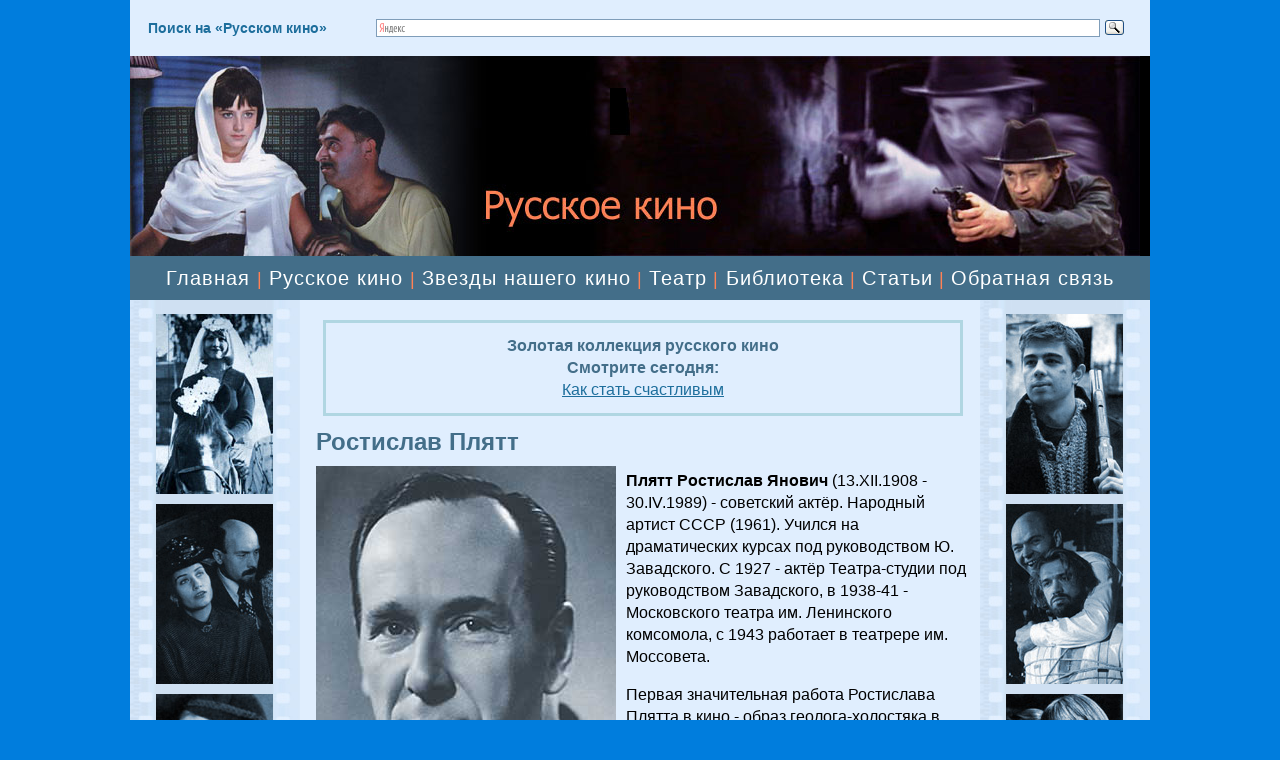

--- FILE ---
content_type: text/html; charset=windows-1251
request_url: https://www.russkoekino.ru/books/star/star-0129.shtml
body_size: 5601
content:
<HTML>
<HEAD>
<link rel="SHORTCUT ICON" href="/favicon.ico">


<link rel="canonical" href="https://www.russkoekino.ru/books/star/star-0129.shtml" />


<meta http-equiv="Content-Type" content="text/html; charset=windows-1251">
<meta name="viewport" content="width=1020">

<meta name='yandex-verification' content='704ba63414879642' />
<link rel="stylesheet" href="/css/css.css" />

<title>Народный артист СССР Ростислав Плятт</title>
<meta name="description" content="Ростислав Плятт">
</head>

<BODY BGCOLOR="#007DDD" leftmargin=0 topmargin=0 marginheight=0 marginwidth=0 TEXT="#000000" LINK="#264FDB" VLINK="#73839F" ALINK="#FFA224">

<TABLE width="1020" BGCOLOR="#E0EEFE" align="center" height="100%" CELLPADDING="0" CELLSPACING="0" BORDER="0">
	<colgroup>
	      <col width="170">
	      <col width="680">
	      <col width="170">
	</colgroup>

     <TR>
        <TD colspan=3 height="46">
             <TABLE align="left" width="1000" height="56" CELLPADDING="0" CELLSPACING="0" BORDER="0">
                 <tr>
                      <td width="240"><div style="margin-left:18px;" class="name"><b>Поиск на &laquo;Русском кино&raquo;</b></td>
                      <td width="760"><div class="ya-site-form ya-site-form_inited_no" onclick="return {'action':'https://yandex.ru/search/site/','arrow':false,'bg':'#E0EEFE','fontsize':12,'fg':'#000000','language':'ru','logo':'rb','publicname':'Yandex Site Search #102155','suggest':true,'target':'_self','tld':'ru','type':3,'usebigdictionary':false,'searchid':102155,'input_fg':'#000000','input_bg':'#FFFFFF','input_fontStyle':'normal','input_fontWeight':'normal','input_placeholder':null,'input_placeholderColor':'#000000','input_borderColor':'#7F9DB9'}"><form action="https://yandex.ru/search/site/" method="get" target="_self" accept-charset="utf-8"><input type="hidden" name="searchid" value="102155"/><input type="hidden" name="l10n" value="ru"/><input type="hidden" name="reqenc" value=""/><input type="search" name="text" value=""/><input type="submit" value="Найти"/></form></div><style type="text/css">.ya-page_js_yes .ya-site-form_inited_no { display: none; }</style><script type="text/javascript">(function(w,d,c){var s=d.createElement('script'),h=d.getElementsByTagName('script')[0],e=d.documentElement;if((' '+e.className+' ').indexOf(' ya-page_js_yes ')===-1){e.className+=' ya-page_js_yes';}s.type='text/javascript';s.async=true;s.charset='utf-8';s.src=(d.location.protocol==='https:'?'https:':'http:')+'//site.yandex.net/v2.0/js/all.js';h.parentNode.insertBefore(s,h);(w[c]||(w[c]=[])).push(function(){Ya.Site.Form.init()})})(window,document,'yandex_site_callbacks');</script></td>
                 </tr>
             </table>
        </TD>
     </TR>
     <TR>
        <TD colspan=3  style="cursor:pointer" onClick="location='/'" align="left" BGCOLOR="#000000" height="200"><img  src="/pic/russkoekino.jpg" width="1010" height="200" hspace="0" vspace="0" alt="Русское кино"></TD>
     </TR>
     <tr>
        <TD colspan=3 BGCOLOR="#436E89" height="44">
             <div align="center" valign="center" class="sl">
             <nobr>
             <a class="menu0" href="/">Главная</a>
             |
             <a class="menu0" href="/books/ruskino/">Русское кино</a>
             |
             <a class="menu0" href="/books/star/">Звезды нашего кино</a>
             |
             <a class="menu0" href="/theatre/">Театр</a>
             |
             <a class="menu0" href="/books/">Библиотека</a>
             |
             <a class="menu0" href="/publ/">Статьи</a>
             |
             <a class="menu0" href="/question/">Обратная связь</a>
             </nobr>
        
        </TD>
     </tr>

     <TR>
        <td valign="top">
              <table background="/pic/lenta.jpg" width="170" height="100%" CELLPADDING="0" CELLSPACING="0" BORDER="0">
                  <tr>
                      <td align="left" valign="top">
                      <a href="/books/star/star-0014.shtml"><img src="/pic/ruslanova_l.jpg" width="117" height="180" style="margin-left:26;margin-top:14" hspace="0" vspace="0" border="0" alt="Нина Русланова"></a>
                      <a href="/books/star/star-0018.shtml"><img src="/pic/suchorukov_l.jpg" width="117" height="180" style="margin-left:26;margin-top:10" hspace="0" vspace="0" border="0" alt="Виктор Сухоруков"></a>
                      <a href="/books/star/star-0002.shtml"><img src="/pic/litvinova_l.jpg" width="117" height="173" style="margin-left:26;margin-top:10" hspace="0" vspace="0" border="0" alt="Рената Литвинова"></a>
                      <a href="/books/star/star-0028.shtml"><img src="/pic/akteri_l.jpg" width="117" height="164" style="margin-left:26;margin-top:10" hspace="0" vspace="0" border="0" alt="Евгений Матвеев"></a>
                      <a href="/books/star/star-0099.shtml"><img src="/pic/lavrov-07.jpg" width="117" height="164" style="margin-left:26;margin-top:10" hspace="0" vspace="0" border="0" alt="Кирилл Лавров"></a>
                      </td>
                  </tr>
              </table>
        
        </td>
        <TD valign="top"><div style="margin-top:10px" class="t11"><div style="margin-left:16;margin-right:10;margin-top:20">

        <TABLE align="center" class="t11" width="98%" height="96" CELLPADDING="3" CELLSPACING="0" style="border-top: solid 3px #b0d6e2;border-left: solid 3px #b0d6e2;border-right: solid 3px #b0d6e2;border-bottom: solid 3px #b0d6e2">
             <tr>
		   <td align="center">
		    <p>
		    <div style="font-weight:bold;color:#436E89;">Золотая коллекция русского кино<br>Смотрите сегодня:</div><a href="/main.shtml#kino">Как стать счастливым</a>
		    </p>
                   </td>  	
             </tr>
        </table>
<!--
<p align="center">
<a target="top" href="http://www.glazmed.ru/"><img src="/pic/glaz1.gif"  hspace="0" vspace="0" border="0" alt="Московский центр офтальмологии ВИЗИОН"></a>
</p>
<div class="line"></div>
-->



<h1>Ростислав Плятт</h1>
<img align="left" src="/picture/plyatt-01.jpg" style="margin-right:10;margin-bottom:6" border="0" hspace="0" vspace="0" alt="Ростислав Плятт">
<p>
<b>Плятт Ростислав Янович</b> (13.XII.1908 - 30.IV.1989) - советский актёр. Народный артист СССР (1961). Учился на драматических курсах под руководством Ю. Завадского. С 1927 - актёр Театра-студии под руководством Завадского, в 1938-41 - Московского театра им. Ленинского комсомола, с 1943 работает в театрере им. Моссовета. 
</p>
<p>
Первая значительная работа Ростислава Плятта в кино - образ геолога-холостяка в фильме "Подкидыш" (1940). Теплотой, непосредственностью, наивностью наделил актёр характер этого чудаковатого, рассеянного учёного. Олицетворением доброты, простодушной доверчивости стал в исполнении Плятта один из персонажей фильма "Мечта" (1943) - извозчик Янек. Играя роль Бубенцова в фильме "Весна" (1947), актёр приёмами карикатуры, резкого гротеска разоблачает невежество, бездарность проходимца и карьериста. Благородство, искренность, скромность, чистота помыслов отличают образ Грина в фильме "Убийство на улице Данте" (1956). Значительная работа Ростислава Плятта - роль учёного Данкевича в фильме "Иду на грозу" (1965, по Д. Гранину) - человека редкого таланта, душевной широты и безраздельной преданности науке.
</p>
<p>
О многообразии актёрской палитры Ростислава Плятта свидетельствует исполнение ролей фон Щвальде ("Смелые люди", 1950), Дудкина ("Безумный день", 1956), Петухова ("Жених с того света", 1958).
</p>
<p>
Искусство Плятта отличается виртуозной актёрской техникой, художеств, вкусом. Его творчество отмечено точностью социального и психологического анализа, глубиной мысли.
</p>
<p>
Ростислав Плятт много работал по дублированию иностранных фильмов на русский язык.
</p>
<p>
Некоторые другие фильмы с участием Ростислава Плятта:
</p>
<ul>
<li>1941 - "Парень из тайги" (Щербак);</li>
<li>1941 - "Ветер с Востока" (Управляющий);</li>
<li>1944 - "Зоя" (фельдфебель Кваста);</li>
<li>1946 - "Слон и верёвочка" (Сосед);</li>
<li>1947 - "Крейсер Варяг" (Бэйми);</li>
<li>1948 - "Драгоценные зёрна" (Грач);</li>
<li>1949 - "Сталинградская битва" (Гота);</li>
<li>1950 - "Заговор обречённых" (Бравура);</li>
<li>1953 - "Серебристая пыль" (Мак-Кеннеди);</li>
<li>1961 - "Орлиный остров" (Вэтэшану);</li>
<li>1961 - "Совершенно серьёзно" (Покупатель);</li>
<li>1962 - "Коллеги" (Дампфер);</li>
<li>1966 - "Дорога к морю" (Начальник мореходства);</li>
<li>1968 - "Ошибка резидента" (Николай Николаевич Казин);</li>
<li>1970 - "Судьба резидента" (Николай Николаевич Казин);</li>
<li>1973 - "Семнадцать мгновений весны" (пастор Шлаг);</li>
<li>1987 - "Визит к минотавру" (скрипичный мастер Амати).</li>
</ul>
<p><font color="#FF8155">&#187;</font> <a class="menu" href="/books/star/">Звезды нашего кино</a> <font color="#FF8155">&#187;</font> <font color="#888888">Ростислав Плятт</font></p>
<!--<p><a href="/question/"><img src="/pic/novideo.gif" hspace="0" vspace="0" border="0"></a></p>-->
</div>
<br><br><br>
        </TD>
<!--         <td width="16"><img src="/pic/pic1.gif" width="16" height="10" hspace="0" vspace="0"></td>-->
         <td valign="top">
              <table background="/pic/lenta.jpg" width="170" height="100%" CELLPADDING="0" CELLSPACING="0" BORDER="0">
                  <tr>
                      <td align="left" valign="top">
                      <a href="/books/star/star-0003.shtml"><img src="/pic/bodrov_r.jpg" width="117" height="180" style="margin-left:26;margin-top:14" hspace="0" vspace="0" border="0" alt="Сергей Бодров-младший"></a>
                      <a href="/books/star/star-0016.shtml"><img src="/pic/zharkov_r.jpg" width="117" height="180" style="margin-left:26;margin-top:10" hspace="0" vspace="0" border="0" alt="Алексей Жарков"></a>
                      <a href="/books/star/star-0008.shtml"><img src="/pic/vasileva_r.jpg" width="117" height="173" style="margin-left:26;margin-top:10" hspace="0" vspace="0" border="0" alt="Екатерина Васильева"></a>
                      <a href="/books/bondarchuk/bondarchuk-0002.shtml"><img src="/pic/bondar_r.jpg" width="117" height="164" style="margin-left:26;margin-top:10" hspace="0" vspace="0" border="0" alt="Сергей Бондарчук"></a>
                      <a href="/books/star/star-0064.shtml"><img src="/pic/gurchenko-01.jpg" width="117" height="164" style="margin-left:26;margin-top:10" hspace="0" vspace="0" border="0" alt="Людмила гурченко"></a>
                      &nbsp;<br>&nbsp;<br>&nbsp;<br>
                      </td>
                  </tr>

                  
                  <tr>
                      <td><!--//#include virtual="/stats/collect.php" -->

<!-- Google Analytics -->
<script type="text/javascript">

  var _gaq = _gaq || [];
  _gaq.push(['_setAccount', 'UA-26124632-2']);
  _gaq.push(['_trackPageview']);

  (function() {
    var ga = document.createElement('script'); ga.type = 'text/javascript'; ga.async = true;
    ga.src = ('https:' == document.location.protocol ? 'https://ssl' : 'http://www') + '.google-analytics.com/ga.js';
    var s = document.getElementsByTagName('script')[0]; s.parentNode.insertBefore(ga, s);
  })();

</script>
<!-- /Google Analytics -->
</td>
                  </tr>

              </table>

              </div>
         </td>

    </TR>
    <tr>
         <td BGCOLOR="#E0EEFE" colspan=3>
<div style="margin-top:8px;margin-bottom:14px">
              <table width="100%" align="center" style="border-top: solid 1px #436E89" CELLPADDING="0" CELLSPACING="6" BORDER="0">
                 <tr>
                    <td width="170" align="left" valign="top">
                    &nbsp;
                    </td>
                    <td align="left" valign="top">
                    <div class="center" style="margin-left:14px"><b>&copy;2006-2026 &laquo;Русское кино&raquo;</b></div>
                    </td>
                    <td width="200" align="right" valign="top">
<!-- Yandex.Metrika informer -->
<a href="https://metrika.yandex.ru/stat/?id=316822&amp;from=informer"
target="_blank" rel="nofollow"><img src="https://informer.yandex.ru/informer/316822/3_1_FFFFFFFF_EFEFEFFF_0_pageviews"
style="width:88px; height:31px; border:0;" alt="Яндекс.Метрика" title="Яндекс.Метрика: данные за сегодня (просмотры, визиты и уникальные посетители)" class="ym-advanced-informer" data-cid="316822" data-lang="ru" /></a>
<!-- /Yandex.Metrika informer -->

<!-- Yandex.Metrika counter -->
<script type="text/javascript" >
   (function(m,e,t,r,i,k,a){m[i]=m[i]||function(){(m[i].a=m[i].a||[]).push(arguments)};
   m[i].l=1*new Date();k=e.createElement(t),a=e.getElementsByTagName(t)[0],k.async=1,k.src=r,a.parentNode.insertBefore(k,a)})
   (window, document, "script", "https://mc.yandex.ru/metrika/tag.js", "ym");

   ym(316822, "init", {
        clickmap:true,
        trackLinks:true,
        accurateTrackBounce:true
   });
</script>
<noscript><div><img src="https://mc.yandex.ru/watch/316822" style="position:absolute; left:-9999px;" alt="" /></div></noscript>
<!-- /Yandex.Metrika counter -->

<!--LiveInternet counter-->
<script type="text/javascript"><!--
document.write("<a href='//www.liveinternet.ru/click' "+
"target=_blank><img src='//counter.yadro.ru/hit?t16.2;r"+
escape(document.referrer)+((typeof(screen)=="undefined")?"":
";s"+screen.width+"*"+screen.height+"*"+(screen.colorDepth?
screen.colorDepth:screen.pixelDepth))+";u"+escape(document.URL)+
";"+Math.random()+
"' alt='' title='LiveInternet: показано число просмотров за 24"+
" часа, посетителей за 24 часа и за сегодня' "+
"border='0' width='88' height='31'><\/a>")
//--></script>
<!--/LiveInternet-->
                    </td>
                 </tr>
              </table>
</div>

         </td>
   </tr>
</TABLE>

</BODY>


</HTML>
